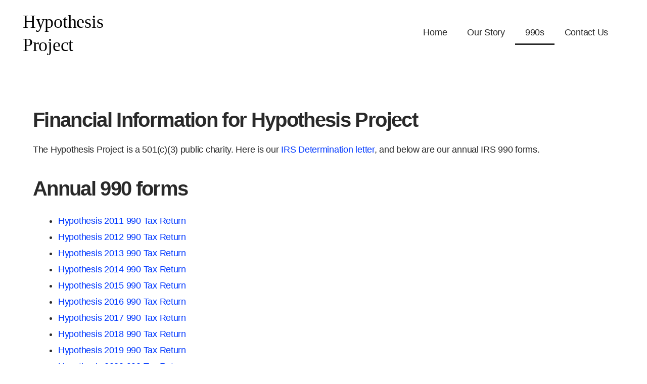

--- FILE ---
content_type: text/html; charset=UTF-8
request_url: https://hypothesisproject.org/990s
body_size: 10204
content:
<!DOCTYPE html>
<html lang="en-US">
<head>
	<meta charset="UTF-8">
	<meta name="viewport" content="width=device-width, initial-scale=1.0, viewport-fit=cover" />		<title>990s &#8211; Hypothesis Project</title>
<meta name='robots' content='max-image-preview:large' />
<link rel='dns-prefetch' href='//hypothesisproject.org' />
<link rel='dns-prefetch' href='//s.w.org' />
<link rel="alternate" type="application/rss+xml" title="Hypothesis Project &raquo; Feed" href="https://hypothesisproject.org/feed" />
<link rel="alternate" type="application/rss+xml" title="Hypothesis Project &raquo; Comments Feed" href="https://hypothesisproject.org/comments/feed" />
<script>
window._wpemojiSettings = {"baseUrl":"https:\/\/s.w.org\/images\/core\/emoji\/14.0.0\/72x72\/","ext":".png","svgUrl":"https:\/\/s.w.org\/images\/core\/emoji\/14.0.0\/svg\/","svgExt":".svg","source":{"concatemoji":"https:\/\/hypothesisproject.org\/wp-includes\/js\/wp-emoji-release.min.js?ver=6.0.1"}};
/*! This file is auto-generated */
!function(e,a,t){var n,r,o,i=a.createElement("canvas"),p=i.getContext&&i.getContext("2d");function s(e,t){var a=String.fromCharCode,e=(p.clearRect(0,0,i.width,i.height),p.fillText(a.apply(this,e),0,0),i.toDataURL());return p.clearRect(0,0,i.width,i.height),p.fillText(a.apply(this,t),0,0),e===i.toDataURL()}function c(e){var t=a.createElement("script");t.src=e,t.defer=t.type="text/javascript",a.getElementsByTagName("head")[0].appendChild(t)}for(o=Array("flag","emoji"),t.supports={everything:!0,everythingExceptFlag:!0},r=0;r<o.length;r++)t.supports[o[r]]=function(e){if(!p||!p.fillText)return!1;switch(p.textBaseline="top",p.font="600 32px Arial",e){case"flag":return s([127987,65039,8205,9895,65039],[127987,65039,8203,9895,65039])?!1:!s([55356,56826,55356,56819],[55356,56826,8203,55356,56819])&&!s([55356,57332,56128,56423,56128,56418,56128,56421,56128,56430,56128,56423,56128,56447],[55356,57332,8203,56128,56423,8203,56128,56418,8203,56128,56421,8203,56128,56430,8203,56128,56423,8203,56128,56447]);case"emoji":return!s([129777,127995,8205,129778,127999],[129777,127995,8203,129778,127999])}return!1}(o[r]),t.supports.everything=t.supports.everything&&t.supports[o[r]],"flag"!==o[r]&&(t.supports.everythingExceptFlag=t.supports.everythingExceptFlag&&t.supports[o[r]]);t.supports.everythingExceptFlag=t.supports.everythingExceptFlag&&!t.supports.flag,t.DOMReady=!1,t.readyCallback=function(){t.DOMReady=!0},t.supports.everything||(n=function(){t.readyCallback()},a.addEventListener?(a.addEventListener("DOMContentLoaded",n,!1),e.addEventListener("load",n,!1)):(e.attachEvent("onload",n),a.attachEvent("onreadystatechange",function(){"complete"===a.readyState&&t.readyCallback()})),(e=t.source||{}).concatemoji?c(e.concatemoji):e.wpemoji&&e.twemoji&&(c(e.twemoji),c(e.wpemoji)))}(window,document,window._wpemojiSettings);
</script>
<style>
img.wp-smiley,
img.emoji {
	display: inline !important;
	border: none !important;
	box-shadow: none !important;
	height: 1em !important;
	width: 1em !important;
	margin: 0 0.07em !important;
	vertical-align: -0.1em !important;
	background: none !important;
	padding: 0 !important;
}
</style>
	<link rel='stylesheet' id='wp-block-library-css'  href='https://hypothesisproject.org/wp-includes/css/dist/block-library/style.min.css?ver=6.0.1' media='all' />
<style id='global-styles-inline-css'>
body{--wp--preset--color--black: #000000;--wp--preset--color--cyan-bluish-gray: #abb8c3;--wp--preset--color--white: #ffffff;--wp--preset--color--pale-pink: #f78da7;--wp--preset--color--vivid-red: #cf2e2e;--wp--preset--color--luminous-vivid-orange: #ff6900;--wp--preset--color--luminous-vivid-amber: #fcb900;--wp--preset--color--light-green-cyan: #7bdcb5;--wp--preset--color--vivid-green-cyan: #00d084;--wp--preset--color--pale-cyan-blue: #8ed1fc;--wp--preset--color--vivid-cyan-blue: #0693e3;--wp--preset--color--vivid-purple: #9b51e0;--wp--preset--color--accent: #cd2653;--wp--preset--color--primary: #000000;--wp--preset--color--secondary: #6d6d6d;--wp--preset--color--subtle-background: #dcd7ca;--wp--preset--color--background: #f5efe0;--wp--preset--gradient--vivid-cyan-blue-to-vivid-purple: linear-gradient(135deg,rgba(6,147,227,1) 0%,rgb(155,81,224) 100%);--wp--preset--gradient--light-green-cyan-to-vivid-green-cyan: linear-gradient(135deg,rgb(122,220,180) 0%,rgb(0,208,130) 100%);--wp--preset--gradient--luminous-vivid-amber-to-luminous-vivid-orange: linear-gradient(135deg,rgba(252,185,0,1) 0%,rgba(255,105,0,1) 100%);--wp--preset--gradient--luminous-vivid-orange-to-vivid-red: linear-gradient(135deg,rgba(255,105,0,1) 0%,rgb(207,46,46) 100%);--wp--preset--gradient--very-light-gray-to-cyan-bluish-gray: linear-gradient(135deg,rgb(238,238,238) 0%,rgb(169,184,195) 100%);--wp--preset--gradient--cool-to-warm-spectrum: linear-gradient(135deg,rgb(74,234,220) 0%,rgb(151,120,209) 20%,rgb(207,42,186) 40%,rgb(238,44,130) 60%,rgb(251,105,98) 80%,rgb(254,248,76) 100%);--wp--preset--gradient--blush-light-purple: linear-gradient(135deg,rgb(255,206,236) 0%,rgb(152,150,240) 100%);--wp--preset--gradient--blush-bordeaux: linear-gradient(135deg,rgb(254,205,165) 0%,rgb(254,45,45) 50%,rgb(107,0,62) 100%);--wp--preset--gradient--luminous-dusk: linear-gradient(135deg,rgb(255,203,112) 0%,rgb(199,81,192) 50%,rgb(65,88,208) 100%);--wp--preset--gradient--pale-ocean: linear-gradient(135deg,rgb(255,245,203) 0%,rgb(182,227,212) 50%,rgb(51,167,181) 100%);--wp--preset--gradient--electric-grass: linear-gradient(135deg,rgb(202,248,128) 0%,rgb(113,206,126) 100%);--wp--preset--gradient--midnight: linear-gradient(135deg,rgb(2,3,129) 0%,rgb(40,116,252) 100%);--wp--preset--duotone--dark-grayscale: url('#wp-duotone-dark-grayscale');--wp--preset--duotone--grayscale: url('#wp-duotone-grayscale');--wp--preset--duotone--purple-yellow: url('#wp-duotone-purple-yellow');--wp--preset--duotone--blue-red: url('#wp-duotone-blue-red');--wp--preset--duotone--midnight: url('#wp-duotone-midnight');--wp--preset--duotone--magenta-yellow: url('#wp-duotone-magenta-yellow');--wp--preset--duotone--purple-green: url('#wp-duotone-purple-green');--wp--preset--duotone--blue-orange: url('#wp-duotone-blue-orange');--wp--preset--font-size--small: 18px;--wp--preset--font-size--medium: 20px;--wp--preset--font-size--large: 26.25px;--wp--preset--font-size--x-large: 42px;--wp--preset--font-size--normal: 21px;--wp--preset--font-size--larger: 32px;}.has-black-color{color: var(--wp--preset--color--black) !important;}.has-cyan-bluish-gray-color{color: var(--wp--preset--color--cyan-bluish-gray) !important;}.has-white-color{color: var(--wp--preset--color--white) !important;}.has-pale-pink-color{color: var(--wp--preset--color--pale-pink) !important;}.has-vivid-red-color{color: var(--wp--preset--color--vivid-red) !important;}.has-luminous-vivid-orange-color{color: var(--wp--preset--color--luminous-vivid-orange) !important;}.has-luminous-vivid-amber-color{color: var(--wp--preset--color--luminous-vivid-amber) !important;}.has-light-green-cyan-color{color: var(--wp--preset--color--light-green-cyan) !important;}.has-vivid-green-cyan-color{color: var(--wp--preset--color--vivid-green-cyan) !important;}.has-pale-cyan-blue-color{color: var(--wp--preset--color--pale-cyan-blue) !important;}.has-vivid-cyan-blue-color{color: var(--wp--preset--color--vivid-cyan-blue) !important;}.has-vivid-purple-color{color: var(--wp--preset--color--vivid-purple) !important;}.has-black-background-color{background-color: var(--wp--preset--color--black) !important;}.has-cyan-bluish-gray-background-color{background-color: var(--wp--preset--color--cyan-bluish-gray) !important;}.has-white-background-color{background-color: var(--wp--preset--color--white) !important;}.has-pale-pink-background-color{background-color: var(--wp--preset--color--pale-pink) !important;}.has-vivid-red-background-color{background-color: var(--wp--preset--color--vivid-red) !important;}.has-luminous-vivid-orange-background-color{background-color: var(--wp--preset--color--luminous-vivid-orange) !important;}.has-luminous-vivid-amber-background-color{background-color: var(--wp--preset--color--luminous-vivid-amber) !important;}.has-light-green-cyan-background-color{background-color: var(--wp--preset--color--light-green-cyan) !important;}.has-vivid-green-cyan-background-color{background-color: var(--wp--preset--color--vivid-green-cyan) !important;}.has-pale-cyan-blue-background-color{background-color: var(--wp--preset--color--pale-cyan-blue) !important;}.has-vivid-cyan-blue-background-color{background-color: var(--wp--preset--color--vivid-cyan-blue) !important;}.has-vivid-purple-background-color{background-color: var(--wp--preset--color--vivid-purple) !important;}.has-black-border-color{border-color: var(--wp--preset--color--black) !important;}.has-cyan-bluish-gray-border-color{border-color: var(--wp--preset--color--cyan-bluish-gray) !important;}.has-white-border-color{border-color: var(--wp--preset--color--white) !important;}.has-pale-pink-border-color{border-color: var(--wp--preset--color--pale-pink) !important;}.has-vivid-red-border-color{border-color: var(--wp--preset--color--vivid-red) !important;}.has-luminous-vivid-orange-border-color{border-color: var(--wp--preset--color--luminous-vivid-orange) !important;}.has-luminous-vivid-amber-border-color{border-color: var(--wp--preset--color--luminous-vivid-amber) !important;}.has-light-green-cyan-border-color{border-color: var(--wp--preset--color--light-green-cyan) !important;}.has-vivid-green-cyan-border-color{border-color: var(--wp--preset--color--vivid-green-cyan) !important;}.has-pale-cyan-blue-border-color{border-color: var(--wp--preset--color--pale-cyan-blue) !important;}.has-vivid-cyan-blue-border-color{border-color: var(--wp--preset--color--vivid-cyan-blue) !important;}.has-vivid-purple-border-color{border-color: var(--wp--preset--color--vivid-purple) !important;}.has-vivid-cyan-blue-to-vivid-purple-gradient-background{background: var(--wp--preset--gradient--vivid-cyan-blue-to-vivid-purple) !important;}.has-light-green-cyan-to-vivid-green-cyan-gradient-background{background: var(--wp--preset--gradient--light-green-cyan-to-vivid-green-cyan) !important;}.has-luminous-vivid-amber-to-luminous-vivid-orange-gradient-background{background: var(--wp--preset--gradient--luminous-vivid-amber-to-luminous-vivid-orange) !important;}.has-luminous-vivid-orange-to-vivid-red-gradient-background{background: var(--wp--preset--gradient--luminous-vivid-orange-to-vivid-red) !important;}.has-very-light-gray-to-cyan-bluish-gray-gradient-background{background: var(--wp--preset--gradient--very-light-gray-to-cyan-bluish-gray) !important;}.has-cool-to-warm-spectrum-gradient-background{background: var(--wp--preset--gradient--cool-to-warm-spectrum) !important;}.has-blush-light-purple-gradient-background{background: var(--wp--preset--gradient--blush-light-purple) !important;}.has-blush-bordeaux-gradient-background{background: var(--wp--preset--gradient--blush-bordeaux) !important;}.has-luminous-dusk-gradient-background{background: var(--wp--preset--gradient--luminous-dusk) !important;}.has-pale-ocean-gradient-background{background: var(--wp--preset--gradient--pale-ocean) !important;}.has-electric-grass-gradient-background{background: var(--wp--preset--gradient--electric-grass) !important;}.has-midnight-gradient-background{background: var(--wp--preset--gradient--midnight) !important;}.has-small-font-size{font-size: var(--wp--preset--font-size--small) !important;}.has-medium-font-size{font-size: var(--wp--preset--font-size--medium) !important;}.has-large-font-size{font-size: var(--wp--preset--font-size--large) !important;}.has-x-large-font-size{font-size: var(--wp--preset--font-size--x-large) !important;}
</style>
<link rel='stylesheet' id='global_css-css'  href='https://hypothesisproject.org/wp-content/themes/hypothesis-custom-theme/assets/main.css?ver=6.0.1' media='all' />
<link rel='stylesheet' id='parent-style-css'  href='https://hypothesisproject.org/wp-content/themes/twentytwenty/style.css?ver=6.0.1' media='all' />
<link rel='stylesheet' id='child-style-css'  href='https://hypothesisproject.org/wp-content/themes/hypothesis-custom-theme/style.css?ver=6.0.1' media='all' />
<link rel='stylesheet' id='twentytwenty-style-css'  href='https://hypothesisproject.org/wp-content/themes/hypothesis-custom-theme/style.css?ver=1.0' media='all' />
<style id='twentytwenty-style-inline-css'>
.color-accent,.color-accent-hover:hover,.color-accent-hover:focus,:root .has-accent-color,.has-drop-cap:not(:focus):first-letter,.wp-block-button.is-style-outline,a { color: #cd2653; }blockquote,.border-color-accent,.border-color-accent-hover:hover,.border-color-accent-hover:focus { border-color: #cd2653; }button,.button,.faux-button,.wp-block-button__link,.wp-block-file .wp-block-file__button,input[type="button"],input[type="reset"],input[type="submit"],.bg-accent,.bg-accent-hover:hover,.bg-accent-hover:focus,:root .has-accent-background-color,.comment-reply-link { background-color: #cd2653; }.fill-children-accent,.fill-children-accent * { fill: #cd2653; }body,.entry-title a,:root .has-primary-color { color: #000000; }:root .has-primary-background-color { background-color: #000000; }cite,figcaption,.wp-caption-text,.post-meta,.entry-content .wp-block-archives li,.entry-content .wp-block-categories li,.entry-content .wp-block-latest-posts li,.wp-block-latest-comments__comment-date,.wp-block-latest-posts__post-date,.wp-block-embed figcaption,.wp-block-image figcaption,.wp-block-pullquote cite,.comment-metadata,.comment-respond .comment-notes,.comment-respond .logged-in-as,.pagination .dots,.entry-content hr:not(.has-background),hr.styled-separator,:root .has-secondary-color { color: #6d6d6d; }:root .has-secondary-background-color { background-color: #6d6d6d; }pre,fieldset,input,textarea,table,table *,hr { border-color: #dcd7ca; }caption,code,code,kbd,samp,.wp-block-table.is-style-stripes tbody tr:nth-child(odd),:root .has-subtle-background-background-color { background-color: #dcd7ca; }.wp-block-table.is-style-stripes { border-bottom-color: #dcd7ca; }.wp-block-latest-posts.is-grid li { border-top-color: #dcd7ca; }:root .has-subtle-background-color { color: #dcd7ca; }body:not(.overlay-header) .primary-menu > li > a,body:not(.overlay-header) .primary-menu > li > .icon,.modal-menu a,.footer-menu a, .footer-widgets a,#site-footer .wp-block-button.is-style-outline,.wp-block-pullquote:before,.singular:not(.overlay-header) .entry-header a,.archive-header a,.header-footer-group .color-accent,.header-footer-group .color-accent-hover:hover { color: #cd2653; }.social-icons a,#site-footer button:not(.toggle),#site-footer .button,#site-footer .faux-button,#site-footer .wp-block-button__link,#site-footer .wp-block-file__button,#site-footer input[type="button"],#site-footer input[type="reset"],#site-footer input[type="submit"] { background-color: #cd2653; }.header-footer-group,body:not(.overlay-header) #site-header .toggle,.menu-modal .toggle { color: #000000; }body:not(.overlay-header) .primary-menu ul { background-color: #000000; }body:not(.overlay-header) .primary-menu > li > ul:after { border-bottom-color: #000000; }body:not(.overlay-header) .primary-menu ul ul:after { border-left-color: #000000; }.site-description,body:not(.overlay-header) .toggle-inner .toggle-text,.widget .post-date,.widget .rss-date,.widget_archive li,.widget_categories li,.widget cite,.widget_pages li,.widget_meta li,.widget_nav_menu li,.powered-by-wordpress,.to-the-top,.singular .entry-header .post-meta,.singular:not(.overlay-header) .entry-header .post-meta a { color: #6d6d6d; }.header-footer-group pre,.header-footer-group fieldset,.header-footer-group input,.header-footer-group textarea,.header-footer-group table,.header-footer-group table *,.footer-nav-widgets-wrapper,#site-footer,.menu-modal nav *,.footer-widgets-outer-wrapper,.footer-top { border-color: #dcd7ca; }.header-footer-group table caption,body:not(.overlay-header) .header-inner .toggle-wrapper::before { background-color: #dcd7ca; }
</style>
<link rel='stylesheet' id='twentytwenty-print-style-css'  href='https://hypothesisproject.org/wp-content/themes/twentytwenty/print.css?ver=1.0' media='print' />
<link rel='stylesheet' id='elementor-icons-css'  href='https://hypothesisproject.org/wp-content/plugins/elementor/assets/lib/eicons/css/elementor-icons.min.css?ver=5.16.0' media='all' />
<link rel='stylesheet' id='elementor-frontend-css'  href='https://hypothesisproject.org/wp-content/uploads/elementor/css/custom-frontend-lite.min.css?ver=1660827535' media='all' />
<link rel='stylesheet' id='elementor-post-7-css'  href='https://hypothesisproject.org/wp-content/uploads/elementor/css/post-7.css?ver=1660827535' media='all' />
<link rel='stylesheet' id='elementor-pro-css'  href='https://hypothesisproject.org/wp-content/uploads/elementor/css/custom-pro-frontend-lite.min.css?ver=1660827535' media='all' />
<link rel='stylesheet' id='elementor-global-css'  href='https://hypothesisproject.org/wp-content/uploads/elementor/css/global.css?ver=1660827536' media='all' />
<link rel='stylesheet' id='elementor-post-432-css'  href='https://hypothesisproject.org/wp-content/uploads/elementor/css/post-432.css?ver=1662678537' media='all' />
<link rel='stylesheet' id='elementor-post-35-css'  href='https://hypothesisproject.org/wp-content/uploads/elementor/css/post-35.css?ver=1660958865' media='all' />
<link rel='stylesheet' id='google-fonts-1-css'  href='https://fonts.googleapis.com/css?family=Roboto%3A100%2C100italic%2C200%2C200italic%2C300%2C300italic%2C400%2C400italic%2C500%2C500italic%2C600%2C600italic%2C700%2C700italic%2C800%2C800italic%2C900%2C900italic%7CRoboto+Slab%3A100%2C100italic%2C200%2C200italic%2C300%2C300italic%2C400%2C400italic%2C500%2C500italic%2C600%2C600italic%2C700%2C700italic%2C800%2C800italic%2C900%2C900italic&#038;display=auto&#038;ver=6.0.1' media='all' />
<link rel='stylesheet' id='elementor-icons-shared-0-css'  href='https://hypothesisproject.org/wp-content/plugins/elementor/assets/lib/font-awesome/css/fontawesome.min.css?ver=5.15.3' media='all' />
<link rel='stylesheet' id='elementor-icons-fa-solid-css'  href='https://hypothesisproject.org/wp-content/plugins/elementor/assets/lib/font-awesome/css/solid.min.css?ver=5.15.3' media='all' />
<script src='https://hypothesisproject.org/wp-content/themes/twentytwenty/assets/js/index.js?ver=1.0' id='twentytwenty-js-js' async></script>
<link rel="https://api.w.org/" href="https://hypothesisproject.org/wp-json/" /><link rel="alternate" type="application/json" href="https://hypothesisproject.org/wp-json/wp/v2/pages/432" /><link rel="EditURI" type="application/rsd+xml" title="RSD" href="https://hypothesisproject.org/xmlrpc.php?rsd" />
<link rel="wlwmanifest" type="application/wlwmanifest+xml" href="https://hypothesisproject.org/wp-includes/wlwmanifest.xml" /> 
<meta name="generator" content="WordPress 6.0.1" />
<link rel="canonical" href="https://hypothesisproject.org/990s" />
<link rel='shortlink' href='https://hypothesisproject.org/?p=432' />
<link rel="alternate" type="application/json+oembed" href="https://hypothesisproject.org/wp-json/oembed/1.0/embed?url=https%3A%2F%2Fhypothesisproject.org%2F990s" />
<link rel="alternate" type="text/xml+oembed" href="https://hypothesisproject.org/wp-json/oembed/1.0/embed?url=https%3A%2F%2Fhypothesisproject.org%2F990s&#038;format=xml" />
	<script>document.documentElement.className = document.documentElement.className.replace( 'no-js', 'js' );</script>
	<link rel="icon" href="https://hypothesisproject.org/wp-content/uploads/2022/08/cropped-Screen-Shot-2022-08-17-at-2.30.29-PM-32x32.png" sizes="32x32" />
<link rel="icon" href="https://hypothesisproject.org/wp-content/uploads/2022/08/cropped-Screen-Shot-2022-08-17-at-2.30.29-PM-192x192.png" sizes="192x192" />
<link rel="apple-touch-icon" href="https://hypothesisproject.org/wp-content/uploads/2022/08/cropped-Screen-Shot-2022-08-17-at-2.30.29-PM-180x180.png" />
<meta name="msapplication-TileImage" content="https://hypothesisproject.org/wp-content/uploads/2022/08/cropped-Screen-Shot-2022-08-17-at-2.30.29-PM-270x270.png" />
		<style id="wp-custom-css">
			a {
    color: #0038ff;
}
/* Input fields */
.gform_wrapper input:not([type=radio]):not([type=checkbox]):not([type=submit]):not([type=button]):not([type=image]):not([type=file]) {
    font-family: "Avenir-Roman", Sans-serif;
    padding: 5px 4px;
/*  width: 556px; */
  height: 50px;
  border: 1px solid #B8B8B8;
  font-style: normal;
  font-weight: 400;
  font-size: 21px;
  line-height: 26px;
}

/* Form container */
div[data-id="1ee9614"] {
    margin-top: 30px;
    display: flex;
    flex-direction: column;
    align-items: center;
    padding: 24px 48px;
    gap: 24px;
    position: absolute;
}

.gform_wrapper textarea {
    font-family: "Avenir-Roman", Sans-serif;
    padding: 6px 8px;
    line-height: 1.5;
    resize: none;
    border: 1px solid #B8B8B8;
}

#gform_submit_button_1 {
    font-family: "Avenir-Roman", Sans-serif;
    font-weight: 500;
    font-size: 21px;
    line-height: 26px;
    text-align: center;
    padding: 12px 38px;
    background: #ffffff;
    color: #000;
    text-transform: capitalize;
    border: 1px black solid;
    margin-right: 0 !important;
}

#gform_submit_button_1:hover {
    text-decoration: none;
    transition: .3s ease all;
    background: black;
    color: #fff;
    border: 1px #5e5c5c solid;
    transform: scale(1.05);
}

body .gform_wrapper ul li.gfield {
    padding-right: 0 !important;
}

.contact--form--label {
    font-family: Montserrat;
    font-size: 14px;
    text-align: center;
}

.contact--form--label h2.gsection_title {
    font-weight: 400 !important;
}

.gform_wrapper .contact--form--label.gsection {
    border: none;
}

/* Submit button container */
.gform_wrapper .gform_footer {
    display: flex;
    justify-content: center;
}

.gform_wrapper input:not([type=radio]):not([type=checkbox]):not([type=submit]):not([type=button]):not([type=image]):not([type=file]) {
    padding-left: 1rem !important;
    font-size: 15px !important;
}


.gform_wrapper textarea.large {
    width: 696.25px;
    height: 164px !important;
    background: #FDFDFD;
    border: 1px solid #B8B8B8;
}


/* MEDIA QUERIES */

@media(max-width: 768px) {
  .gform_wrapper input:not([type=radio]):not([type=checkbox]):not([type=submit]):not([type=button]):not([type=image]):not([type=file]) {
  font-family: 'Montserrat';
  padding: 5px 4px;
    width: 100%;
    max-width: 768px;
  }

  nav.elementor-nav-menu--dropdown.elementor-nav-menu__container {
    height: 100vh;
    position: absolute !important;
    z-index: 100000 !important;
    background: #fff !important;
}
}


@media only screen and (min-width: 280px) and (max-width: 768px) {

div[data-id="1ee9614"] {
    margin-top: 30px;
    padding: 24px 15px;
    box-shadow: none !important;
    position: relative;
}

.gform_wrapper input:not([type=radio]):not([type=checkbox]):not([type=submit]):not([type=button]):not([type=image]):not([type=file]) {
    font-size: 15px !important;
    padding-left: 1rem !important;
}

nav.elementor-nav-menu--dropdown.elementor-nav-menu__container {
    height: 100vh;
    position: absolute !important;
    z-index: 100000 !important;
    background: #fff !important;
}

.elementor-20 .elementor-element.elementor-element-dac4287 > .elementor-element-populated {
    border: 0px solid black;
    box-shadow: none;
    transition: background 0.3s, border 0.3s, border-radius 0.3s, box-shadow 0.3s;
}

.elementor-20 .elementor-element.elementor-element-500af6f {
    margin-bottom: 0 !important;
}



} 		</style>
		</head>
<body class="page-template page-template-elementor_header_footer page page-id-432 wp-embed-responsive singular enable-search-modal missing-post-thumbnail has-no-pagination not-showing-comments show-avatars elementor_header_footer footer-top-visible elementor-default elementor-template-full-width elementor-kit-7 elementor-page elementor-page-432">

		<div data-elementor-type="header" data-elementor-id="35" class="elementor elementor-35 elementor-location-header">
								<section class="elementor-section elementor-top-section elementor-element elementor-element-f6a5ab3 elementor-section-full_width elementor-section-stretched header--container elementor-section-height-default elementor-section-height-default" data-id="f6a5ab3" data-element_type="section" data-settings="{&quot;stretch_section&quot;:&quot;section-stretched&quot;,&quot;background_background&quot;:&quot;classic&quot;}">
						<div class="elementor-container elementor-column-gap-default">
					<div class="elementor-column elementor-col-50 elementor-top-column elementor-element elementor-element-5c0aca3" data-id="5c0aca3" data-element_type="column">
			<div class="elementor-widget-wrap elementor-element-populated">
								<div class="elementor-element elementor-element-fa1ebde elementor-widget elementor-widget-text-editor" data-id="fa1ebde" data-element_type="widget" data-widget_type="text-editor.default">
				<div class="elementor-widget-container">
			<style>/*! elementor - v3.7.1 - 14-08-2022 */
.elementor-widget-text-editor.elementor-drop-cap-view-stacked .elementor-drop-cap{background-color:#818a91;color:#fff}.elementor-widget-text-editor.elementor-drop-cap-view-framed .elementor-drop-cap{color:#818a91;border:3px solid;background-color:transparent}.elementor-widget-text-editor:not(.elementor-drop-cap-view-default) .elementor-drop-cap{margin-top:8px}.elementor-widget-text-editor:not(.elementor-drop-cap-view-default) .elementor-drop-cap-letter{width:1em;height:1em}.elementor-widget-text-editor .elementor-drop-cap{float:left;text-align:center;line-height:1;font-size:50px}.elementor-widget-text-editor .elementor-drop-cap-letter{display:inline-block}</style>				<a style="color: inherit; font-family: Garamond;" href="/">Hypothesis<br>
Project</a>						</div>
				</div>
					</div>
		</div>
				<div class="elementor-column elementor-col-50 elementor-top-column elementor-element elementor-element-e228fc4" data-id="e228fc4" data-element_type="column">
			<div class="elementor-widget-wrap elementor-element-populated">
								<div class="elementor-element elementor-element-17ab9c6 elementor-nav-menu__align-right elementor-nav-menu--dropdown-tablet elementor-nav-menu__text-align-aside elementor-nav-menu--toggle elementor-nav-menu--burger elementor-widget elementor-widget-nav-menu" data-id="17ab9c6" data-element_type="widget" data-settings="{&quot;layout&quot;:&quot;horizontal&quot;,&quot;submenu_icon&quot;:{&quot;value&quot;:&quot;&lt;i class=\&quot;fas fa-caret-down\&quot;&gt;&lt;\/i&gt;&quot;,&quot;library&quot;:&quot;fa-solid&quot;},&quot;toggle&quot;:&quot;burger&quot;}" data-widget_type="nav-menu.default">
				<div class="elementor-widget-container">
			<link rel="stylesheet" href="https://hypothesisproject.org/wp-content/uploads/elementor/css/custom-pro-widget-nav-menu.min.css?ver=1660827536">			<nav migration_allowed="1" migrated="0" role="navigation" class="elementor-nav-menu--main elementor-nav-menu__container elementor-nav-menu--layout-horizontal e--pointer-underline e--animation-fade">
				<ul id="menu-1-17ab9c6" class="elementor-nav-menu"><li class="menu-item menu-item-type-post_type menu-item-object-page menu-item-home menu-item-34"><a href="https://hypothesisproject.org/" class="elementor-item">Home</a></li>
<li class="menu-item menu-item-type-post_type menu-item-object-page menu-item-33"><a href="https://hypothesisproject.org/our-story" class="elementor-item">Our Story</a></li>
<li class="menu-item menu-item-type-custom menu-item-object-custom current-menu-item menu-item-430"><a href="/990s" aria-current="page" class="elementor-item elementor-item-active">990s</a></li>
<li class="menu-item menu-item-type-post_type menu-item-object-page menu-item-32"><a href="https://hypothesisproject.org/contact-us" class="elementor-item">Contact Us</a></li>
</ul>			</nav>
					<div class="elementor-menu-toggle" role="button" tabindex="0" aria-label="Menu Toggle" aria-expanded="false">
			<i aria-hidden="true" role="presentation" class="elementor-menu-toggle__icon--open eicon-menu-bar"></i><i aria-hidden="true" role="presentation" class="elementor-menu-toggle__icon--close eicon-close"></i>			<span class="elementor-screen-only">Menu</span>
		</div>
			<nav class="elementor-nav-menu--dropdown elementor-nav-menu__container" role="navigation" aria-hidden="true">
				<ul id="menu-2-17ab9c6" class="elementor-nav-menu"><li class="menu-item menu-item-type-post_type menu-item-object-page menu-item-home menu-item-34"><a href="https://hypothesisproject.org/" class="elementor-item" tabindex="-1">Home</a></li>
<li class="menu-item menu-item-type-post_type menu-item-object-page menu-item-33"><a href="https://hypothesisproject.org/our-story" class="elementor-item" tabindex="-1">Our Story</a></li>
<li class="menu-item menu-item-type-custom menu-item-object-custom current-menu-item menu-item-430"><a href="/990s" aria-current="page" class="elementor-item elementor-item-active" tabindex="-1">990s</a></li>
<li class="menu-item menu-item-type-post_type menu-item-object-page menu-item-32"><a href="https://hypothesisproject.org/contact-us" class="elementor-item" tabindex="-1">Contact Us</a></li>
</ul>			</nav>
				</div>
				</div>
					</div>
		</div>
							</div>
		</section>
						</div>
				<div data-elementor-type="wp-page" data-elementor-id="432" class="elementor elementor-432">
									<section class="elementor-section elementor-top-section elementor-element elementor-element-51511fc homepage-footer elementor-section-boxed elementor-section-height-default elementor-section-height-default" data-id="51511fc" data-element_type="section">
						<div class="elementor-container elementor-column-gap-default">
					<div class="elementor-column elementor-col-100 elementor-top-column elementor-element elementor-element-dc61825" data-id="dc61825" data-element_type="column">
			<div class="elementor-widget-wrap elementor-element-populated">
								<div class="elementor-element elementor-element-b7145e7 elementor-widget elementor-widget-heading" data-id="b7145e7" data-element_type="widget" data-widget_type="heading.default">
				<div class="elementor-widget-container">
			<style>/*! elementor - v3.7.1 - 14-08-2022 */
.elementor-heading-title{padding:0;margin:0;line-height:1}.elementor-widget-heading .elementor-heading-title[class*=elementor-size-]>a{color:inherit;font-size:inherit;line-height:inherit}.elementor-widget-heading .elementor-heading-title.elementor-size-small{font-size:15px}.elementor-widget-heading .elementor-heading-title.elementor-size-medium{font-size:19px}.elementor-widget-heading .elementor-heading-title.elementor-size-large{font-size:29px}.elementor-widget-heading .elementor-heading-title.elementor-size-xl{font-size:39px}.elementor-widget-heading .elementor-heading-title.elementor-size-xxl{font-size:59px}</style><h2 class="elementor-heading-title elementor-size-default">Financial Information for Hypothesis Project
</h2>		</div>
				</div>
				<div class="elementor-element elementor-element-43af485 elementor-widget elementor-widget-text-editor" data-id="43af485" data-element_type="widget" data-widget_type="text-editor.default">
				<div class="elementor-widget-container">
							<p>The Hypothesis Project is a 501(c)(3) public charity. Here is our <a href="https://d242fdlp0qlcia.cloudfront.net/uploads/2022/08/19104115/Hypothes.is-501.c3-IRS-Determination-Letter-2013-06-29-.pdf">IRS Determination letter</a>, and below are our annual IRS 990 forms.</p>						</div>
				</div>
				<div class="elementor-element elementor-element-e166a56 elementor-widget elementor-widget-heading" data-id="e166a56" data-element_type="widget" data-widget_type="heading.default">
				<div class="elementor-widget-container">
			<h2 class="elementor-heading-title elementor-size-default">Annual 990 forms
</h2>		</div>
				</div>
				<div class="elementor-element elementor-element-9de5240 elementor-widget-mobile__width-auto elementor-widget elementor-widget-text-editor" data-id="9de5240" data-element_type="widget" data-widget_type="text-editor.default">
				<div class="elementor-widget-container">
							<ul><li><a href="https://d242fdlp0qlcia.cloudfront.net/uploads/2015/05/18213220/2011-Form-990.pdf">Hypothesis 2011 990 Tax Return</a></li><li><a href="https://d242fdlp0qlcia.cloudfront.net/uploads/2015/11/03162013/Hypothes.is-FY-2012-990-Tax-Return-Final.pdf">Hypothesis 2012 990 Tax Return</a></li><li><a href="https://d242fdlp0qlcia.cloudfront.net/uploads/2015/11/03162013/Hypothes.is-13-TaxFinal.public.pdf">Hypothesis 2013 990 Tax Return</a></li><li><a href="https://d242fdlp0qlcia.cloudfront.net/uploads/2015/05/18213220/Hypothes.is-14-TaxFinal.public.pdf">Hypothesis 2014 990 Tax Return</a></li><li><a href="https://d242fdlp0qlcia.cloudfront.net/uploads/2017/04/28062653/Hypothes.is-15-TaxFinal.public.pdf">Hypothesis 2015 990 Tax Return</a></li><li><a href="https://d242fdlp0qlcia.cloudfront.net/uploads/2017/11/08212311/Hypothes.is-16-TaxFinal.public.pdf">Hypothesis 2016 990 Tax Return</a></li><li><a href="https://d242fdlp0qlcia.cloudfront.net/uploads/2018/11/06094743/Hypothesis-2017-990-Tax-Return-Final.pdf">Hypothesis 2017 990 Tax Return</a></li><li><a href="https://d242fdlp0qlcia.cloudfront.net/uploads/2020/03/03102827/Hypothesis-2018-990-Tax-Return-Final.pdf">Hypothesis 2018 990 Tax Return</a></li><li><a href="https://d242fdlp0qlcia.cloudfront.net/uploads/2020/09/23075659/Hypothesis-2019-990-Tax-Return-Final.pdf">Hypothesis 2019 990 Tax Return</a></li><li><a href="https://d242fdlp0qlcia.cloudfront.net/uploads/2022/08/19103241/Hypothes.is-20-TaxFinal.public-3.pdf">Hypothesis 2020 990 Tax Return</a></li><li><a href="https://d242fdlp0qlcia.cloudfront.net/uploads/2022/09/08135909/Hypothes.is-21-TaxFinal.public-1.pdf">Hypothesis 2021 990 Tax Return</a></li></ul>						</div>
				</div>
					</div>
		</div>
							</div>
		</section>
							</div>
		
<script src='https://hypothesisproject.org/wp-includes/js/jquery/jquery.min.js?ver=3.6.0' id='jquery-core-js'></script>
<script src='https://hypothesisproject.org/wp-includes/js/jquery/jquery-migrate.min.js?ver=3.3.2' id='jquery-migrate-js'></script>
<script src='https://hypothesisproject.org/wp-content/plugins/elementor-pro/assets/lib/smartmenus/jquery.smartmenus.min.js?ver=1.0.1' id='smartmenus-js'></script>
<script src='https://hypothesisproject.org/wp-content/plugins/elementor-pro/assets/js/webpack-pro.runtime.min.js?ver=3.7.3' id='elementor-pro-webpack-runtime-js'></script>
<script src='https://hypothesisproject.org/wp-content/plugins/elementor/assets/js/webpack.runtime.min.js?ver=3.7.1' id='elementor-webpack-runtime-js'></script>
<script src='https://hypothesisproject.org/wp-content/plugins/elementor/assets/js/frontend-modules.min.js?ver=3.7.1' id='elementor-frontend-modules-js'></script>
<script src='https://hypothesisproject.org/wp-includes/js/dist/vendor/regenerator-runtime.min.js?ver=0.13.9' id='regenerator-runtime-js'></script>
<script src='https://hypothesisproject.org/wp-includes/js/dist/vendor/wp-polyfill.min.js?ver=3.15.0' id='wp-polyfill-js'></script>
<script src='https://hypothesisproject.org/wp-includes/js/dist/hooks.min.js?ver=c6d64f2cb8f5c6bb49caca37f8828ce3' id='wp-hooks-js'></script>
<script src='https://hypothesisproject.org/wp-includes/js/dist/i18n.min.js?ver=ebee46757c6a411e38fd079a7ac71d94' id='wp-i18n-js'></script>
<script id='wp-i18n-js-after'>
wp.i18n.setLocaleData( { 'text direction\u0004ltr': [ 'ltr' ] } );
</script>
<script id='elementor-pro-frontend-js-before'>
var ElementorProFrontendConfig = {"ajaxurl":"https:\/\/hypothesisproject.org\/wp-admin\/admin-ajax.php","nonce":"42ea8844bf","urls":{"assets":"https:\/\/hypothesisproject.org\/wp-content\/plugins\/elementor-pro\/assets\/","rest":"https:\/\/hypothesisproject.org\/wp-json\/"},"shareButtonsNetworks":{"facebook":{"title":"Facebook","has_counter":true},"twitter":{"title":"Twitter"},"linkedin":{"title":"LinkedIn","has_counter":true},"pinterest":{"title":"Pinterest","has_counter":true},"reddit":{"title":"Reddit","has_counter":true},"vk":{"title":"VK","has_counter":true},"odnoklassniki":{"title":"OK","has_counter":true},"tumblr":{"title":"Tumblr"},"digg":{"title":"Digg"},"skype":{"title":"Skype"},"stumbleupon":{"title":"StumbleUpon","has_counter":true},"mix":{"title":"Mix"},"telegram":{"title":"Telegram"},"pocket":{"title":"Pocket","has_counter":true},"xing":{"title":"XING","has_counter":true},"whatsapp":{"title":"WhatsApp"},"email":{"title":"Email"},"print":{"title":"Print"}},"facebook_sdk":{"lang":"en_US","app_id":""},"lottie":{"defaultAnimationUrl":"https:\/\/hypothesisproject.org\/wp-content\/plugins\/elementor-pro\/modules\/lottie\/assets\/animations\/default.json"}};
</script>
<script src='https://hypothesisproject.org/wp-content/plugins/elementor-pro/assets/js/frontend.min.js?ver=3.7.3' id='elementor-pro-frontend-js'></script>
<script src='https://hypothesisproject.org/wp-content/plugins/elementor/assets/lib/waypoints/waypoints.min.js?ver=4.0.2' id='elementor-waypoints-js'></script>
<script src='https://hypothesisproject.org/wp-includes/js/jquery/ui/core.min.js?ver=1.13.1' id='jquery-ui-core-js'></script>
<script id='elementor-frontend-js-before'>
var elementorFrontendConfig = {"environmentMode":{"edit":false,"wpPreview":false,"isScriptDebug":false},"i18n":{"shareOnFacebook":"Share on Facebook","shareOnTwitter":"Share on Twitter","pinIt":"Pin it","download":"Download","downloadImage":"Download image","fullscreen":"Fullscreen","zoom":"Zoom","share":"Share","playVideo":"Play Video","previous":"Previous","next":"Next","close":"Close"},"is_rtl":false,"breakpoints":{"xs":0,"sm":480,"md":768,"lg":1025,"xl":1440,"xxl":1600},"responsive":{"breakpoints":{"mobile":{"label":"Mobile","value":767,"default_value":767,"direction":"max","is_enabled":true},"mobile_extra":{"label":"Mobile Extra","value":880,"default_value":880,"direction":"max","is_enabled":false},"tablet":{"label":"Tablet","value":1024,"default_value":1024,"direction":"max","is_enabled":true},"tablet_extra":{"label":"Tablet Extra","value":1200,"default_value":1200,"direction":"max","is_enabled":false},"laptop":{"label":"Laptop","value":1366,"default_value":1366,"direction":"max","is_enabled":true},"widescreen":{"label":"Widescreen","value":2400,"default_value":2400,"direction":"min","is_enabled":false}}},"version":"3.7.1","is_static":false,"experimentalFeatures":{"e_dom_optimization":true,"e_optimized_assets_loading":true,"e_optimized_css_loading":true,"a11y_improvements":true,"additional_custom_breakpoints":true,"e_import_export":true,"e_hidden_wordpress_widgets":true,"theme_builder_v2":true,"landing-pages":true,"elements-color-picker":true,"favorite-widgets":true,"admin-top-bar":true,"page-transitions":true,"notes":true,"form-submissions":true,"e_scroll_snap":true},"urls":{"assets":"https:\/\/hypothesisproject.org\/wp-content\/plugins\/elementor\/assets\/"},"settings":{"page":[],"editorPreferences":[]},"kit":{"active_breakpoints":["viewport_mobile","viewport_tablet","viewport_laptop"],"global_image_lightbox":"yes","lightbox_enable_counter":"yes","lightbox_enable_fullscreen":"yes","lightbox_enable_zoom":"yes","lightbox_enable_share":"yes","lightbox_title_src":"title","lightbox_description_src":"description"},"post":{"id":432,"title":"990s%20%E2%80%93%20Hypothesis%20Project","excerpt":"","featuredImage":false}};
</script>
<script src='https://hypothesisproject.org/wp-content/plugins/elementor/assets/js/frontend.min.js?ver=3.7.1' id='elementor-frontend-js'></script>
<script src='https://hypothesisproject.org/wp-content/plugins/elementor-pro/assets/js/elements-handlers.min.js?ver=3.7.3' id='pro-elements-handlers-js'></script>
	<script>
	/(trident|msie)/i.test(navigator.userAgent)&&document.getElementById&&window.addEventListener&&window.addEventListener("hashchange",function(){var t,e=location.hash.substring(1);/^[A-z0-9_-]+$/.test(e)&&(t=document.getElementById(e))&&(/^(?:a|select|input|button|textarea)$/i.test(t.tagName)||(t.tabIndex=-1),t.focus())},!1);
	</script>
	
</body>
</html>


--- FILE ---
content_type: text/css
request_url: https://hypothesisproject.org/wp-content/themes/hypothesis-custom-theme/assets/main.css?ver=6.0.1
body_size: 637
content:
/* Fixed footer bottom of screen */
.elementor-48 .elementor-element.elementor-element-35f91ab {	
	position: absolute;
	bottom: 0;
	left: 0;
	right: 0;
}

/* Home page footer fix */

.homepage-footer {
	min-height: calc(100vh - 180px - 11rem) !important;
}


/* Contact form */
.elementor-20 .elementor-element.elementor-element-dac4287 > .elementor-element-populated {
	border: 1px solid black;
    box-shadow: 3px 3px 0px 0px #292929;
    transition: background 0.3s, border 0.3s, border-radius 0.3s, box-shadow 0.3s;
    padding: 48px 48px 22px 48px;
}

#gform_fields_1 {
	font-family: 'Avenir-Roman';
	font-style: normal;
	line-height: 19px !important;
	color: #292929;
}

/* Field labels */
label[for="_1_1_3"] {
	font-size: 16px;
}

.gform_wrapper .field_sublabel_above .ginput_complex.ginput_container label, .gform_wrapper .field_sublabel_above div[class*=gfield_time_].ginput_container label {
    margin-bottom: 4px !important;
}

label {
    margin: 0 !important;
}

.gform_wrapper .field_sublabel_above .ginput_complex.ginput_container label, .gform_wrapper .field_sublabel_above div[class*=gfield_date_].ginput_container label, .gform_wrapper .field_sublabel_above div[class*=gfield_time_].ginput_container label, .gform_wrapper .field_sublabel_below .ginput_complex.ginput_container label, .gform_wrapper .field_sublabel_below div[class*=gfield_date_].ginput_container label, .gform_wrapper .field_sublabel_below div[class*=gfield_time_].ginput_container label {
    display: block;
    font-size: 16px !important;
    letter-spacing: .5pt;
    white-space: nowrap;
}

.gform_wrapper label.gfield_label, .gform_wrapper legend.gfield_label {
    font-weight: 400 !important;
    font-size: 16px !important;
}

/* Input fields */

.gform_wrapper input:not([type=radio]):not([type=checkbox]):not([type=submit]):not([type=button]):not([type=image]):not([type=file]) {
    font-size: inherit;
    font-family: inherit;
    letter-spacing: normal;
	padding: 12px 6px;
	gap: 4px;
	height: 43px;
	background: #FDFDFD;
	border: 1px solid #292929;
}

.gform_wrapper textarea.large {
  	width: 696.25px;
	height: 164px !important;
	background: #FDFDFD;
	border: 1px solid #292929;
}

/* Submit button */

.gform_wrapper .gform_footer {
    padding: 16px 0 10px;
    margin: 16px 0 0;
    clear: both;
    width: 100%;
	display: flex;
	justify-content: center;
}

#gform_submit_button_1 {
	background: #B8B8B8;
	text-transform: capitalize;
	padding: 10px 15px;
	font-family: inherit;
	color: #292929;
	font-style: normal;
	font-weight: 400;
	font-size: 23.04px;
	line-height: 28px;
    box-shadow: 2px 2px 2px 0 rgba(0, 0, 0);
}


@media (max-width: 767px) {
	.elementor-35 .elementor-element.elementor-element-17ab9c6 .elementor-menu-toggle {
    /* margin-left: auto; */
		margin: 0 !important;
	}
}

--- FILE ---
content_type: text/css
request_url: https://hypothesisproject.org/wp-content/themes/hypothesis-custom-theme/style.css?ver=6.0.1
body_size: -133
content:
/*
Theme Name: Hypothesis Custom Theme
Author: More Seconds
Description: Your description goes here
Version: 1.0
Template: twentytwenty

This is the child theme for Twenty Twenty theme, generated with Generate Child Theme plugin by catchthemes.

(optional values you can add: Theme URI, Author URI, License, License URI, Tags, Text Domain)
*/


--- FILE ---
content_type: text/css
request_url: https://hypothesisproject.org/wp-content/themes/hypothesis-custom-theme/style.css?ver=1.0
body_size: -205
content:
/*
Theme Name: Hypothesis Custom Theme
Author: More Seconds
Description: Your description goes here
Version: 1.0
Template: twentytwenty

This is the child theme for Twenty Twenty theme, generated with Generate Child Theme plugin by catchthemes.

(optional values you can add: Theme URI, Author URI, License, License URI, Tags, Text Domain)
*/


--- FILE ---
content_type: text/css
request_url: https://hypothesisproject.org/wp-content/uploads/elementor/css/post-432.css?ver=1662678537
body_size: 374
content:
.elementor-432 .elementor-element.elementor-element-51511fc > .elementor-container{max-width:1150px;}.elementor-432 .elementor-element.elementor-element-51511fc{margin-top:10rem;margin-bottom:0rem;padding:0px 45px 0px 45px;}.elementor-432 .elementor-element.elementor-element-dc61825 > .elementor-element-populated{margin:0px 0px 0px 0px;--e-column-margin-right:0px;--e-column-margin-left:0px;padding:0px 0px 0px 0px;}.elementor-432 .elementor-element.elementor-element-b7145e7{text-align:left;}.elementor-432 .elementor-element.elementor-element-b7145e7 .elementor-heading-title{color:#292929;font-family:"Avenir-Black", Sans-serif;font-size:40px;font-weight:600;line-height:51px;}.elementor-432 .elementor-element.elementor-element-b7145e7 > .elementor-widget-container{margin:0px 0px 0px 0px;padding:0px 0px 0px 0px;}.elementor-432 .elementor-element.elementor-element-43af485{text-align:left;color:#292929;font-family:"Avenir-Book", Sans-serif;font-size:18px;font-weight:400;line-height:35px;}.elementor-432 .elementor-element.elementor-element-43af485 > .elementor-widget-container{margin:0rem 0rem 0rem 0rem;padding:0px 0px 0px 0px;}.elementor-432 .elementor-element.elementor-element-e166a56{text-align:left;}.elementor-432 .elementor-element.elementor-element-e166a56 .elementor-heading-title{color:#292929;font-family:"Avenir-Black", Sans-serif;font-size:40px;font-weight:600;line-height:51px;}.elementor-432 .elementor-element.elementor-element-e166a56 > .elementor-widget-container{margin:0px 0px 0px 0px;padding:0px 0px 0px 0px;}.elementor-432 .elementor-element.elementor-element-9de5240{text-align:left;color:#292929;font-family:"Avenir-Book", Sans-serif;font-size:18px;font-weight:400;line-height:35px;}.elementor-432 .elementor-element.elementor-element-9de5240 > .elementor-widget-container{margin:0rem 0rem 0rem 0rem;padding:0px 0px 0px 0px;}body.elementor-page-432:not(.elementor-motion-effects-element-type-background), body.elementor-page-432 > .elementor-motion-effects-container > .elementor-motion-effects-layer{background-color:#FFFFFF;}@media(max-width:1024px){.elementor-432 .elementor-element.elementor-element-51511fc{margin-top:10rem;margin-bottom:0rem;padding:0px 25px 0px 25px;}.elementor-432 .elementor-element.elementor-element-b7145e7{text-align:left;}.elementor-432 .elementor-element.elementor-element-b7145e7 > .elementor-widget-container{padding:0px 0px 0px 0px;}.elementor-432 .elementor-element.elementor-element-43af485 > .elementor-widget-container{margin:0rem 0rem 0rem 0rem;}.elementor-432 .elementor-element.elementor-element-e166a56{text-align:left;}.elementor-432 .elementor-element.elementor-element-e166a56 > .elementor-widget-container{padding:0px 0px 0px 0px;}.elementor-432 .elementor-element.elementor-element-9de5240 > .elementor-widget-container{margin:0rem 0rem 0rem 0rem;}}@media(max-width:767px){.elementor-432 .elementor-element.elementor-element-51511fc{margin-top:3rem;margin-bottom:5rem;padding:0px 30px 0px 30px;}.elementor-432 .elementor-element.elementor-element-dc61825.elementor-column > .elementor-widget-wrap{justify-content:center;}.elementor-432 .elementor-element.elementor-element-b7145e7{text-align:center;}.elementor-432 .elementor-element.elementor-element-b7145e7 .elementor-heading-title{font-size:35px;}.elementor-432 .elementor-element.elementor-element-43af485{text-align:center;}.elementor-432 .elementor-element.elementor-element-e166a56{text-align:center;}.elementor-432 .elementor-element.elementor-element-e166a56 .elementor-heading-title{font-size:35px;}.elementor-432 .elementor-element.elementor-element-9de5240{text-align:left;width:auto;max-width:auto;}}/* Start Custom Fonts CSS */@font-face {
	font-family: 'Avenir-Black';
	font-style: normal;
	font-weight: normal;
	font-display: auto;
	src: url('https://live-hypothesis-project-web.pantheonsite.io/wp-content/uploads/2022/08/AvenirLTStd-Black.woff') format('woff');
}
/* End Custom Fonts CSS */
/* Start Custom Fonts CSS */@font-face {
	font-family: 'Avenir-Book';
	font-style: normal;
	font-weight: normal;
	font-display: auto;
	src: url('https://live-hypothesis-project-web.pantheonsite.io/wp-content/uploads/2022/08/AvenirLTStd-Book.woff') format('woff');
}
/* End Custom Fonts CSS */

--- FILE ---
content_type: text/css
request_url: https://hypothesisproject.org/wp-content/uploads/elementor/css/post-35.css?ver=1660958865
body_size: 582
content:
.elementor-35 .elementor-element.elementor-element-f6a5ab3:not(.elementor-motion-effects-element-type-background), .elementor-35 .elementor-element.elementor-element-f6a5ab3 > .elementor-motion-effects-container > .elementor-motion-effects-layer{background-color:#FFFFFF;}.elementor-35 .elementor-element.elementor-element-f6a5ab3{transition:background 0.3s, border 0.3s, border-radius 0.3s, box-shadow 0.3s;margin-top:0px;margin-bottom:0px;padding:0px 45px 0px 45px;}.elementor-35 .elementor-element.elementor-element-f6a5ab3 > .elementor-background-overlay{transition:background 0.3s, border-radius 0.3s, opacity 0.3s;}.elementor-35 .elementor-element.elementor-element-5c0aca3 > .elementor-element-populated{margin:2rem 0rem 0rem 0rem;--e-column-margin-right:0rem;--e-column-margin-left:0rem;padding:0px 0px 0px 0px;}.elementor-35 .elementor-element.elementor-element-fa1ebde{color:#000000;font-family:"Garamond", Sans-serif;font-size:36px;font-weight:400;line-height:45.9px;}.elementor-35 .elementor-element.elementor-element-fa1ebde > .elementor-widget-container{margin:0px 0px 0px 0px;padding:0px 0px 0px 0px;}.elementor-35 .elementor-element.elementor-element-e228fc4 > .elementor-element-populated{margin:4rem 0rem 0rem 0rem;--e-column-margin-right:0rem;--e-column-margin-left:0rem;padding:0px 0px 0px 0px;}.elementor-35 .elementor-element.elementor-element-17ab9c6 .elementor-menu-toggle{margin-left:auto;}.elementor-35 .elementor-element.elementor-element-17ab9c6 .elementor-nav-menu .elementor-item{font-family:"Avenir-Roman", Sans-serif;font-size:19.2px;font-weight:400;line-height:23px;}.elementor-35 .elementor-element.elementor-element-17ab9c6 .elementor-nav-menu--main .elementor-item{color:#292929;fill:#292929;}.elementor-35 .elementor-element.elementor-element-17ab9c6 .elementor-nav-menu--main .elementor-item:hover,
					.elementor-35 .elementor-element.elementor-element-17ab9c6 .elementor-nav-menu--main .elementor-item.elementor-item-active,
					.elementor-35 .elementor-element.elementor-element-17ab9c6 .elementor-nav-menu--main .elementor-item.highlighted,
					.elementor-35 .elementor-element.elementor-element-17ab9c6 .elementor-nav-menu--main .elementor-item:focus{color:#292929;fill:#292929;}.elementor-35 .elementor-element.elementor-element-17ab9c6 .elementor-nav-menu--main:not(.e--pointer-framed) .elementor-item:before,
					.elementor-35 .elementor-element.elementor-element-17ab9c6 .elementor-nav-menu--main:not(.e--pointer-framed) .elementor-item:after{background-color:#292929;}.elementor-35 .elementor-element.elementor-element-17ab9c6 .e--pointer-framed .elementor-item:before,
					.elementor-35 .elementor-element.elementor-element-17ab9c6 .e--pointer-framed .elementor-item:after{border-color:#292929;}.elementor-35 .elementor-element.elementor-element-17ab9c6 > .elementor-widget-container{margin:0px 0px 0px 0px;padding:0px 0px 0px 0px;}@media(max-width:1366px){.elementor-35 .elementor-element.elementor-element-17ab9c6 .elementor-nav-menu .elementor-item{font-size:18px;}}@media(max-width:1024px){.elementor-35 .elementor-element.elementor-element-f6a5ab3{margin-top:0rem;margin-bottom:0rem;padding:0px 25px 0px 25px;}.elementor-35 .elementor-element.elementor-element-5c0aca3 > .elementor-element-populated{margin:0rem 0rem 0rem 0rem;--e-column-margin-right:0rem;--e-column-margin-left:0rem;}}@media(max-width:767px){.elementor-35 .elementor-element.elementor-element-f6a5ab3{margin-top:0px;margin-bottom:0px;padding:0px 0px 0px 0px;}.elementor-35 .elementor-element.elementor-element-5c0aca3 > .elementor-element-populated{margin:1rem 0rem 0rem 0rem;--e-column-margin-right:0rem;--e-column-margin-left:0rem;padding:0px 0px 0px 0px;}.elementor-35 .elementor-element.elementor-element-fa1ebde{text-align:center;}.elementor-35 .elementor-element.elementor-element-e228fc4 > .elementor-element-populated{margin:2rem 0rem 2rem 0rem;--e-column-margin-right:0rem;--e-column-margin-left:0rem;padding:0px 0px 0px 0px;}}@media(max-width:1366px) and (min-width:768px){.elementor-35 .elementor-element.elementor-element-5c0aca3{width:33%;}.elementor-35 .elementor-element.elementor-element-e228fc4{width:66%;}}/* Start Custom Fonts CSS */@font-face {
	font-family: 'Garamond';
	font-style: normal;
	font-weight: normal;
	font-display: auto;
	src: url('https://live-hypothesis-project-web.pantheonsite.io/wp-content/uploads/2022/08/Garamond-Regular.ttf') format('truetype');
}
/* End Custom Fonts CSS */
/* Start Custom Fonts CSS */@font-face {
	font-family: 'Avenir-Roman';
	font-style: normal;
	font-weight: normal;
	font-display: auto;
	src: url('https://live-hypothesis-project-web.pantheonsite.io/wp-content/uploads/2022/08/AvenirLTStd-Roman.woff') format('woff');
}
/* End Custom Fonts CSS */